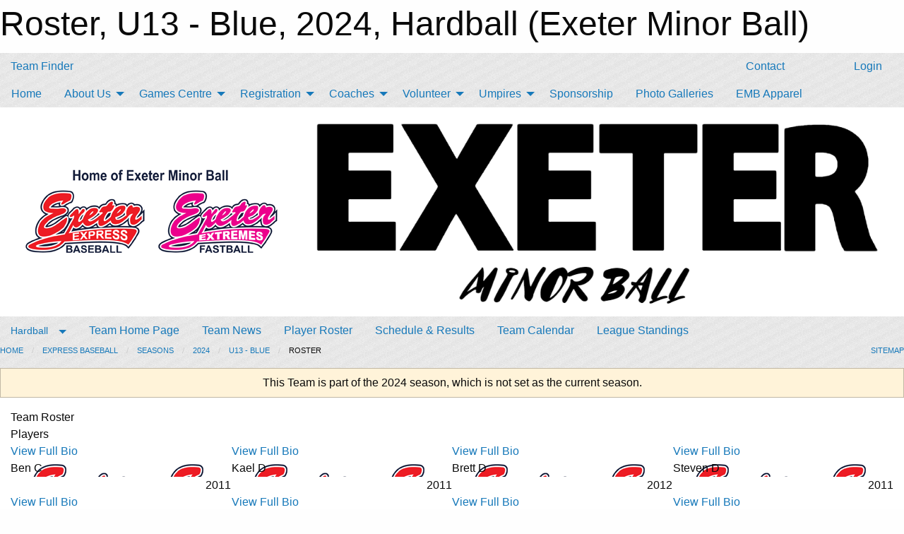

--- FILE ---
content_type: text/html; charset=utf-8
request_url: https://exeterminorball.ca/Teams/1398/Players/
body_size: 8842
content:


<!DOCTYPE html>

<html class="no-js" lang="en">
<head><meta charset="utf-8" /><meta http-equiv="x-ua-compatible" content="ie=edge" /><meta name="viewport" content="width=device-width, initial-scale=1.0" /><link rel="preconnect" href="https://cdnjs.cloudflare.com" /><link rel="dns-prefetch" href="https://cdnjs.cloudflare.com" /><link rel="preconnect" href="https://fonts.gstatic.com" /><link rel="dns-prefetch" href="https://fonts.gstatic.com" /><title>
	Hardball > 2024 > U13 - Blue > Roster (Exeter Minor Ball)
</title><link rel="stylesheet" href="https://fonts.googleapis.com/css2?family=Oswald&amp;family=Roboto&amp;family=Passion+One:wght@700&amp;display=swap" />

    <!-- Compressed CSS -->
    <link rel="stylesheet" href="https://cdnjs.cloudflare.com/ajax/libs/foundation/6.7.5/css/foundation.min.css" /><link rel="stylesheet" href="https://cdnjs.cloudflare.com/ajax/libs/motion-ui/2.0.3/motion-ui.css" />

    <!--load all styles -->
    
  <meta name="keywords" content="Sportsheadz,Sports,Website,Minor,Premium,Scheduling,Ben C,Kael D,Brett D,Steven D,Ashton G,Jax K,Riley K,Colton M,Nathan M,Hayden M,Roscoe R,Jack R,Emmett S,Myles T,Wesley V" /><meta name="description" content="This page displays the roster for the 2024 U13 - Blue &#39;11 team within the Exeter Minor Ball.  Players on this team include Ben C, Kael D, Brett D, Steven D, Ashton G, Jax K, Riley K, Colton M, Nathan M, Hayden M, Roscoe R, Jack R, Emmett S, Myles T, and Wesley V.  exeterminorball.ca powered by MBSportsWeb
exeterminorbaseball.ca" />
<style type="text/css">
 body { --D-color-rgb-primary: 25,34,62; --D-color-rgb-secondary: 216,220,233; --D-color-rgb-secondary-contrast: 0,0,0; --D-color-rgb-link: 25,34,62; --D-color-rgb-link-hover: 216,220,233; --D-color-rgb-content-link: 25,34,62; --D-color-rgb-content-link-hover: 216,220,233 }  body { --D-fonts-main: 'Roboto', sans-serif }  body { --D-fonts-headings: 'Oswald', sans-serif }  body { --D-fonts-bold: 'Passion One', cursive }  body { --D-wrapper-max-width: 1200px }  .sitecontainer { background-color: rgba(255,255,255,1.0); background-image: url('/domains/exeterminorball.ca/60-lines.png') }  .sitecontainer main .wrapper { background-color: rgba(255,255,255,1); }  .bottom-drawer .content { background-color: rgba(255,255,255,1); } #wid7 .row-masthead { background-color: rgba(255,255,255,1.0) }
</style>
<link href="/Domains/exeterminorball.ca/favicon.ico" rel="shortcut icon" /><link href="/assets/responsive/css/public.min.css?v=2025.07.27" type="text/css" rel="stylesheet" media="screen" /><link href="/Utils/Styles.aspx?ParentType=Team&amp;ParentID=1398&amp;Mode=Responsive&amp;Version=2024.04.15.20.00.00" type="text/css" rel="stylesheet" media="screen" /><script>var clicky_site_ids = clicky_site_ids || []; clicky_site_ids.push(66530011); var clicky_custom = {};</script>
<script async src="//static.getclicky.com/js"></script>
<script async src="//static.getclicky.com/inc/javascript/video/youtube.js"></script>
</head>
<body>
    
    
  <h1 class="hidden">Roster, U13 - Blue, 2024, Hardball (Exeter Minor Ball)</h1>

    <form method="post" action="/Teams/1398/Players/" id="frmMain">
<div class="aspNetHidden">
<input type="hidden" name="tlrk_ssm_TSSM" id="tlrk_ssm_TSSM" value="" />
<input type="hidden" name="tlrk_sm_TSM" id="tlrk_sm_TSM" value="" />
<input type="hidden" name="__EVENTTARGET" id="__EVENTTARGET" value="" />
<input type="hidden" name="__EVENTARGUMENT" id="__EVENTARGUMENT" value="" />
<input type="hidden" name="__VIEWSTATE" id="__VIEWSTATE" value="UGDgASpEBllRriifme5X/eYHNUBASeXYZdhvzvDm/ZgW6WtR+4sPyZ5l/vrFfZ0PrLLvxhJqgdoI+DNZoV7O56/380x53nWGIiB15JHSV8IjhhH4X88MuyMkLL2bWtIFeHkVQFlnWUpjgTekjaGY8NZyj91LPaVzraxUtie33TjHRSMXF4ullI4Uf5cNt696vgJoNXTlwx65GTtmEop2z7tAknsRb6S8/umZ/BxwMttDsb4va9Mpf7KsbzN13XvFb4VgCxfPS8SXJtq8MU8d+Z+QuGIRkKdL4Zn6hnFL8cFsEqGYHqeMTLwL02YslPJvHZxiw20RsRArSAeqSrterLKJnAQMLHq0pyxtmSRZ9U+1YR5TjfB/AiPzu8KGpTadBQRMzOgmIWQQ1kqjRBSOr76KeiG3xSUG8znoHyR+y4EzZzLHVIazW1VZkzkdcYid2aBmFT3utHaSDe9AzNblmie6PEYlDB2Dkz5OO8hEGeuKxbJ75cz/yU7QQVnlRhV8" />
</div>

<script type="text/javascript">
//<![CDATA[
var theForm = document.forms['frmMain'];
if (!theForm) {
    theForm = document.frmMain;
}
function __doPostBack(eventTarget, eventArgument) {
    if (!theForm.onsubmit || (theForm.onsubmit() != false)) {
        theForm.__EVENTTARGET.value = eventTarget;
        theForm.__EVENTARGUMENT.value = eventArgument;
        theForm.submit();
    }
}
//]]>
</script>


<script src="/WebResource.axd?d=pynGkmcFUV13He1Qd6_TZHgDTxNJSGjgDhubVWGI8M0D2Opf2iZSE_zMDVA70sI8Gfunf2Coavyq6KGRin0g5A2&amp;t=638901397900000000" type="text/javascript"></script>


<script src="https://ajax.aspnetcdn.com/ajax/4.5.2/1/MicrosoftAjax.js" type="text/javascript"></script>
<script src="https://ajax.aspnetcdn.com/ajax/4.5.2/1/MicrosoftAjaxWebForms.js" type="text/javascript"></script>
<script src="/assets/core/js/web/web.min.js?v=2025.07.27" type="text/javascript"></script>
<script src="https://d2i2wahzwrm1n5.cloudfront.net/ajaxz/2025.2.609/Common/Core.js" type="text/javascript"></script>
<script src="https://d2i2wahzwrm1n5.cloudfront.net/ajaxz/2025.2.609/Ajax/Ajax.js" type="text/javascript"></script>
<div class="aspNetHidden">

	<input type="hidden" name="__VIEWSTATEGENERATOR" id="__VIEWSTATEGENERATOR" value="CA0B0334" />
	<input type="hidden" name="__EVENTVALIDATION" id="__EVENTVALIDATION" value="7AJL4Bnw75C5wnseRJ/Zfqgs36DuLXWJc6YmNK+6+SKiDT6NXYvAbtI7zyQKwUSqDbVSYMJTUVm6uuHuRBt7JRk4DdfuLVb3aK49ZGyoJtuxR3IILTZBKaCfVj6GlnrO" />
</div>
        <script type="text/javascript">
//<![CDATA[
Sys.WebForms.PageRequestManager._initialize('ctl00$tlrk_sm', 'frmMain', ['tctl00$tlrk_ramSU','tlrk_ramSU'], [], [], 90, 'ctl00');
//]]>
</script>

        <!-- 2025.2.609.462 --><div id="tlrk_ramSU">
	<span id="tlrk_ram" style="display:none;"></span>
</div>
        

        
  <div class="sitecontainer"><div id="row4" class="row-outer  not-editable"><div class="row-inner"><div id="wid5"><div class="outer-top-bar"><div class="wrapper row-top-bar"><div class="grid-x grid-padding-x align-middle"><div class="cell shrink show-for-small-only"><div class="cell small-6" data-responsive-toggle="top_bar_links" data-hide-for="medium"><button title="Toggle Top Bar Links" class="menu-icon" type="button" data-toggle></button></div></div><div class="cell shrink"><a href="/Seasons/Current/">Team Finder</a></div><div class="cell auto show-for-medium"><ul class="menu align-right"><li><a href="/Contact/"><i class="fas fa-address-book" title="Contacts"></i>&nbsp;Contact</a></li><li><a href="/Search/"><i class="fas fa-search" title="Search"></i><span class="hide-for-medium">&nbsp;Search</span></a></li></ul></div><div class="cell auto medium-shrink text-right"><ul class="dropdown menu align-right" data-dropdown-menu><li><a href="/Account/Login/?ReturnUrl=%2fTeams%2f1398%2fPlayers%2f" rel="nofollow"><i class="fas fa-sign-in-alt"></i>&nbsp;Login</a></li></ul></div></div><div id="top_bar_links" class="hide-for-medium" style="display:none;"><ul class="vertical menu"><li><a href="/Contact/"><i class="fas fa-address-book" title="Contacts"></i>&nbsp;Contact</a></li><li><a href="/Search/"><i class="fas fa-search" title="Search"></i><span class="hide-for-medium">&nbsp;Search</span></a></li></ul></div></div></div>
</div></div></div><header id="header" class="hide-for-print"><div id="row10" class="row-outer  not-editable"><div class="row-inner wrapper"><div id="wid11">
</div></div></div><div id="row6" class="row-outer  not-editable"><div class="row-inner wrapper"><div id="wid8">
        <div class="cMain_ctl14-row-menu row-menu org-menu">
            
            <div class="grid-x align-middle">
                
                <nav class="cell auto">
                    <div class="title-bar" data-responsive-toggle="cMain_ctl14_menu" data-hide-for="large">
                        <div class="title-bar-left">
                            
                            <ul class="horizontal menu">
                                
                                <li><a href="/">Home</a></li>
                                
                                <li><a href="/Seasons/Current/">Team Finder</a></li>
                                
                            </ul>
                            
                        </div>
                        <div class="title-bar-right">
                            <div class="title-bar-title" data-toggle="cMain_ctl14_menu">Organization Menu&nbsp;<i class="fas fa-bars"></i></div>
                        </div>
                    </div>
                    <ul id="cMain_ctl14_menu" style="display: none;" class="vertical large-horizontal menu " data-responsive-menu="drilldown large-dropdown" data-back-button='<li class="js-drilldown-back"><a class="sh-menu-back"></a></li>'>
                        <li class="hover-nonfunction"><a href="/">Home</a></li><li class="hover-nonfunction"><a>About Us</a><ul class="menu vertical nested"><li class="hover-nonfunction"><a href="/Staff/1015/">Executive &amp; Staff</a></li><li class="hover-nonfunction"><a href="/Coaches/1016/">2026 Coaches</a></li><li class="hover-nonfunction"><a href="/Contact/1017/">Contact Us</a></li></ul></li><li class="hover-nonfunction"><a>Games Centre</a><ul class="menu vertical nested"><li class="hover-nonfunction"><a href="/Schedule/">Schedule &amp; Results</a></li><li class="hover-nonfunction"><a href="/Calendar/">Organization Calendar</a></li></ul></li><li class="hover-nonfunction"><a>Registration</a><ul class="menu vertical nested"><li class="hover-nonfunction"><a href="/Forms/2435/2026_Registration/"><i class="fab fa-wpforms"></i>2026 Registration</a></li><li class="hover-nonfunction"><a href="/Pages/1022/General_Information/">General Information</a></li><li class="hover-nonfunction"><a href="/Pages/3532/Refund_Policy/">Refund Policy</a></li><li class="hover-nonfunction"><a href="/Pages/3475/Financial_Assistance/">Financial Assistance</a></li></ul></li><li class="hover-nonfunction"><a>Coaches</a><ul class="menu vertical nested"><li class="hover-nonfunction"><a href="/Forms/2353/2026_Coaching_Interest/"><i class="fab fa-wpforms"></i>2026 Coaching Interest</a></li><li class="hover-nonfunction"><a href="/Pages/2662/Huron_Perth_Fastball_Rules/">Huron Perth Fastball Rules</a></li><li class="hover-nonfunction"><a href="/Pages/1275/WOBA_Rules/">WOBA Rules</a></li><li class="hover-nonfunction"><a href="/Pages/3525/WOBA_Coaching_Requirements/">WOBA Coaching Requirements</a></li></ul></li><li class="hover-nonfunction"><a>Volunteer</a><ul class="menu vertical nested"><li class="hover-nonfunction"><a href="/Pages/1907/Volunteer_Job_Descriptions/">Volunteer Job Descriptions</a></li></ul></li><li class="hover-nonfunction"><a>Umpires</a><ul class="menu vertical nested"><li class="hover-nonfunction"><a href="/Pages/1049/General_Information/">General Information</a></li><li class="hover-nonfunction"><a href="/Pages/1252/Umpire_Certification_Resources/">Umpire Certification/Resources</a></li><li class="hover-nonfunction"><a href="/Pages/3298/2026_Umpire_Game_Rates_and_Bonuses/">2026 Umpire Game Rates &amp; Bonuses</a></li><li class="hover-nonfunction"><a href="/Pages/3429/Umpire_Incident_Report_Form/">Umpire Incident Report Form</a></li></ul></li><li class="hover-nonfunction"><a href="/Pages/3476/Sponsorship/">Sponsorship</a></li><li class="hover-nonfunction"><a>Photo Galleries</a></li><li class="hover-nonfunction"><a href="https://exeterminorbaseball.itemorder.com/shop/home/" target="_blank" rel="noopener"><i class="fa fa-external-link-alt"></i>EMB Apparel</a></li>
                    </ul>
                </nav>
            </div>
            
        </div>
        </div><div id="wid7"><div class="cMain_ctl17-row-masthead row-masthead"><div class="grid-x align-middle text-center"><div class="cell small-4"><a href="/"><img class="contained-image" src="/domains/exeterminorball.ca/logo.png" alt="Main Logo" /></a></div><div class="cell small-8"><img class="contained-image" src="/domains/exeterminorball.ca/extertext.png" alt="Banner Image" /></div></div></div>
</div><div id="wid9">
<div class="cMain_ctl20-row-menu row-menu">
    <div class="grid-x align-middle">
        
        <div class="cell shrink show-for-large">
            <button class="dropdown button clear" style="margin: 0;" type="button" data-toggle="cMain_ctl20_category_dropdown">Hardball</button>
        </div>
        
        <nav class="cell auto">
            <div class="title-bar" data-responsive-toggle="cMain_ctl20_menu" data-hide-for="large">
                <div class="title-bar-left flex-child-shrink">
                    <div class="grid-x align-middle">
                        
                        <div class="cell shrink">
                            <button class="dropdown button clear" style="margin: 0;" type="button" data-open="cMain_ctl20_category_modal">Hardball</button>
                        </div>
                        
                    </div>
                </div>
                <div class="title-bar-right flex-child-grow">
                    <div class="grid-x align-middle">
                        <div class="cell auto"></div>
                        
                        <div class="cell shrink">
                            <div class="title-bar-title" data-toggle="cMain_ctl20_menu">U13 - Blue Menu&nbsp;<i class="fas fa-bars"></i></div>
                        </div>
                    </div>
                </div>
            </div>
            <ul id="cMain_ctl20_menu" style="display: none;" class="vertical large-horizontal menu " data-responsive-menu="drilldown large-dropdown" data-back-button='<li class="js-drilldown-back"><a class="sh-menu-back"></a></li>'>
                <li><a href="/Teams/1398/">Team Home Page</a></li><li><a href="/Teams/1398/Articles/">Team News</a></li><li><a href="/Teams/1398/Players/">Player Roster</a></li><li><a href="/Teams/1398/Schedule/">Schedule & Results</a></li><li><a href="/Teams/1398/Calendar/">Team Calendar</a></li><li><a href="http://www.theonedb.com/Teams/77390?src=mbsw" target="blank"><i class="fa fa-external-link-alt"></i>League Standings</a></li>
            </ul>
        </nav>
        
    </div>
    
    <div class="dropdown-pane" id="cMain_ctl20_category_dropdown" data-dropdown data-close-on-click="true" style="width: 600px;">
        <div class="grid-x grid-padding-x grid-padding-y">
            <div class="cell medium-5">
                <ul class="menu vertical">
                    <li><a href="/Categories/1000/">Category Home</a></li><li><a href="/Categories/1000/Articles/">Category News</a></li><li><a href="/Categories/1000/Schedule/">Schedule & Results</a></li><li><a href="/Categories/1000/Staff/1003/">Category Staff</a></li><li><a href="/Categories/1000/Coaches/1004/">Category Coaches</a></li><li><a href="/Categories/1000/Calendar/">Category Calendar</a></li>
                </ul>
            </div>
            <div class="cell medium-7">
                
                <h5 class="h5">Team Websites</h5>
                <hr />
                <div class="grid-x text-center small-up-2 site-list">
                    
                    <div class="cell"><a href="/Teams/1392/">U7 - Blue</a></div>
                    
                    <div class="cell"><a href="/Teams/1393/">U7 - Red</a></div>
                    
                    <div class="cell"><a href="/Teams/1394/">U7 - White</a></div>
                    
                    <div class="cell"><a href="/Teams/1395/">U9 - Tier 1</a></div>
                    
                    <div class="cell"><a href="/Teams/1396/">U9 - Tier 2</a></div>
                    
                    <div class="cell"><a href="/Teams/1397/">U11</a></div>
                    
                    <div class="cell current">U13 - Blue</div>
                    
                    <div class="cell"><a href="/Teams/1399/">U13 - Red</a></div>
                    
                    <div class="cell"><a href="/Teams/1400/">U13 - OBA</a></div>
                    
                    <div class="cell"><a href="/Teams/1402/">U15 - Blue</a></div>
                    
                    <div class="cell"><a href="/Teams/1401/">U15 - Red</a></div>
                    
                    <div class="cell"><a href="/Teams/1403/">U15 - OBA</a></div>
                    
                    <div class="cell"><a href="/Teams/1404/">U18</a></div>
                    
                </div>
                
            </div>
        </div>
    </div>
    <div class="large reveal cMain_ctl20-row-menu-reveal row-menu-reveal" id="cMain_ctl20_category_modal" data-reveal>
        <h3 class="h3">Express Baseball</h3>
        <hr />
        <div class="grid-x grid-padding-x grid-padding-y">
            <div class="cell medium-5">
                <ul class="menu vertical">
                    <li><a href="/Categories/1000/">Category Home</a></li><li><a href="/Categories/1000/Articles/">Category News</a></li><li><a href="/Categories/1000/Schedule/">Schedule & Results</a></li><li><a href="/Categories/1000/Staff/1003/">Category Staff</a></li><li><a href="/Categories/1000/Coaches/1004/">Category Coaches</a></li><li><a href="/Categories/1000/Calendar/">Category Calendar</a></li>
                </ul>
            </div>
            <div class="cell medium-7">
                
                <h5 class="h5">Team Websites</h5>
                <hr />
                <div class="grid-x text-center small-up-2 site-list">
                    
                    <div class="cell"><a href="/Teams/1392/">U7 - Blue</a></div>
                    
                    <div class="cell"><a href="/Teams/1393/">U7 - Red</a></div>
                    
                    <div class="cell"><a href="/Teams/1394/">U7 - White</a></div>
                    
                    <div class="cell"><a href="/Teams/1395/">U9 - Tier 1</a></div>
                    
                    <div class="cell"><a href="/Teams/1396/">U9 - Tier 2</a></div>
                    
                    <div class="cell"><a href="/Teams/1397/">U11</a></div>
                    
                    <div class="cell current">U13 - Blue</div>
                    
                    <div class="cell"><a href="/Teams/1399/">U13 - Red</a></div>
                    
                    <div class="cell"><a href="/Teams/1400/">U13 - OBA</a></div>
                    
                    <div class="cell"><a href="/Teams/1402/">U15 - Blue</a></div>
                    
                    <div class="cell"><a href="/Teams/1401/">U15 - Red</a></div>
                    
                    <div class="cell"><a href="/Teams/1403/">U15 - OBA</a></div>
                    
                    <div class="cell"><a href="/Teams/1404/">U18</a></div>
                    
                </div>
                
            </div>
        </div>
        <button class="close-button" data-close aria-label="Close modal" type="button">
            <span aria-hidden="true">&times;</span>
        </button>
    </div>
    
</div>
</div></div></div><div id="row12" class="row-outer  not-editable"><div class="row-inner wrapper"><div id="wid13">
<div class="cMain_ctl25-row-breadcrumb row-breadcrumb">
    <div class="grid-x"><div class="cell auto"><nav aria-label="You are here:" role="navigation"><ul class="breadcrumbs"><li><a href="/" title="Main Home Page">Home</a></li><li><a href="/Categories/1000/" title="Express Baseball Home Page">Express Baseball</a></li><li><a href="/Seasons/" title="List of seasons">Seasons</a></li><li><a href="/Seasons/1384/" title="Season details for 2024">2024</a></li><li><a href="/Teams/1398/" title="U13 - Blue Home Page">U13 - Blue</a></li><li>Roster</li></ul></nav></div><div class="cell shrink"><ul class="breadcrumbs"><li><a href="/Sitemap/" title="Go to the sitemap page for this website"><i class="fas fa-sitemap"></i><span class="show-for-large">&nbsp;Sitemap</span></a></li></ul></div></div>
</div>
</div></div></div></header><main id="main"><div class="wrapper"><div id="row14" class="row-outer  not-editable"><div class="row-inner"><div id="wid15">
<div class="cMain_ctl32-outer widget">
    <div class="callout small warning text-center">This Team is part of the 2024 season, which is not set as the current season.</div>
</div>
</div></div></div><div id="row19" class="row-outer"><div class="row-inner"><div id="wid20"></div></div></div><div id="row1" class="row-outer"><div class="row-inner"><div class="grid-x grid-padding-x"><div id="row1col2" class="cell small-12 medium-12 large-12 "><div id="wid3">
<div class="cMain_ctl44-outer widget">
    <div class="mod"><div class="modTitle">Team Roster</div><div class="heading-4-wrapper"><div class="heading-4"><span class="pre"></span><span class="text">Players</span><span class="suf"></span></div></div><div class="grid-x small-up-2 medium-up-3 large-up-4 carousel-row always-show contacts">
<div class="cell carousel-item hover-function player">
<div class="relativebox">
<div class="hover-overlay show-bio">
<a href="/Teams/1398/Players/938/" title="View profile for Ben C">View Full Bio</a>
</div>
<div class="content hover-function-links" style="background-image: url('/public/images/common/logo_baseball.png');">
<div class="outer">
<div class="inner grid-y" style="background-image: url('/public/images/common/logo_baseball.png');">
<div class="cell auto"></div>
<div class="cell shrink overlay">
<div class="name">Ben C</div>
</div>
</div>
</div>
</div>
<div class="attributes">
<div class="grid-x align-middle">
<div class="cell small-4 text-center position"></div>
<div class="cell small-8 text-right">
<div class="attr">2011</div>
</div>
</div>
</div>
</div>
</div>
<div class="cell carousel-item hover-function player">
<div class="relativebox">
<div class="hover-overlay show-bio">
<a href="/Teams/1398/Players/569/" title="View profile for Kael D">View Full Bio</a>
</div>
<div class="content hover-function-links" style="background-image: url('/public/images/common/logo_baseball.png');">
<div class="outer">
<div class="inner grid-y" style="background-image: url('/public/images/common/logo_baseball.png');">
<div class="cell auto"></div>
<div class="cell shrink overlay">
<div class="name">Kael D</div>
</div>
</div>
</div>
</div>
<div class="attributes">
<div class="grid-x align-middle">
<div class="cell small-4 text-center position"></div>
<div class="cell small-8 text-right">
<div class="attr">2011</div>
</div>
</div>
</div>
</div>
</div>
<div class="cell carousel-item hover-function player">
<div class="relativebox">
<div class="hover-overlay show-bio">
<a href="/Teams/1398/Players/601/" title="View profile for Brett D">View Full Bio</a>
</div>
<div class="content hover-function-links" style="background-image: url('/public/images/common/logo_baseball.png');">
<div class="outer">
<div class="inner grid-y" style="background-image: url('/public/images/common/logo_baseball.png');">
<div class="cell auto"></div>
<div class="cell shrink overlay">
<div class="name">Brett D</div>
</div>
</div>
</div>
</div>
<div class="attributes">
<div class="grid-x align-middle">
<div class="cell small-4 text-center position"></div>
<div class="cell small-8 text-right">
<div class="attr">2012</div>
</div>
</div>
</div>
</div>
</div>
<div class="cell carousel-item hover-function player">
<div class="relativebox">
<div class="hover-overlay show-bio">
<a href="/Teams/1398/Players/939/" title="View profile for Steven D">View Full Bio</a>
</div>
<div class="content hover-function-links" style="background-image: url('/public/images/common/logo_baseball.png');">
<div class="outer">
<div class="inner grid-y" style="background-image: url('/public/images/common/logo_baseball.png');">
<div class="cell auto"></div>
<div class="cell shrink overlay">
<div class="name">Steven D</div>
</div>
</div>
</div>
</div>
<div class="attributes">
<div class="grid-x align-middle">
<div class="cell small-4 text-center position"></div>
<div class="cell small-8 text-right">
<div class="attr">2011</div>
</div>
</div>
</div>
</div>
</div>
<div class="cell carousel-item hover-function player">
<div class="relativebox">
<div class="hover-overlay show-bio">
<a href="/Teams/1398/Players/297/" title="View profile for Ashton G">View Full Bio</a>
</div>
<div class="content hover-function-links" style="background-image: url('/public/images/common/logo_baseball.png');">
<div class="outer">
<div class="inner grid-y" style="background-image: url('/public/images/common/logo_baseball.png');">
<div class="cell auto"></div>
<div class="cell shrink overlay">
<div class="name">Ashton G</div>
</div>
</div>
</div>
</div>
<div class="attributes">
<div class="grid-x align-middle">
<div class="cell small-4 text-center position"></div>
<div class="cell small-8 text-right">
<div class="attr">2011</div>
</div>
</div>
</div>
</div>
</div>
<div class="cell carousel-item hover-function player">
<div class="relativebox">
<div class="hover-overlay show-bio">
<a href="/Teams/1398/Players/491/" title="View profile for Jax K">View Full Bio</a>
</div>
<div class="content hover-function-links" style="background-image: url('/public/images/common/logo_baseball.png');">
<div class="outer">
<div class="inner grid-y" style="background-image: url('/public/images/common/logo_baseball.png');">
<div class="cell auto"></div>
<div class="cell shrink overlay">
<div class="name">Jax K</div>
</div>
</div>
</div>
</div>
<div class="attributes">
<div class="grid-x align-middle">
<div class="cell small-4 text-center position"></div>
<div class="cell small-8 text-right">
<div class="attr">2012</div>
</div>
</div>
</div>
</div>
</div>
<div class="cell carousel-item hover-function player">
<div class="relativebox">
<div class="hover-overlay show-bio">
<a href="/Teams/1398/Players/587/" title="View profile for Riley K">View Full Bio</a>
</div>
<div class="content hover-function-links" style="background-image: url('/public/images/common/logo_baseball.png');">
<div class="outer">
<div class="inner grid-y" style="background-image: url('/public/images/common/logo_baseball.png');">
<div class="cell auto"></div>
<div class="cell shrink overlay">
<div class="name">Riley K</div>
</div>
</div>
</div>
</div>
<div class="attributes">
<div class="grid-x align-middle">
<div class="cell small-4 text-center position"></div>
<div class="cell small-8 text-right">
<div class="attr">2011</div>
</div>
</div>
</div>
</div>
</div>
<div class="cell carousel-item hover-function player">
<div class="relativebox">
<div class="hover-overlay show-bio">
<a href="/Teams/1398/Players/578/" title="View profile for Colton M">View Full Bio</a>
</div>
<div class="content hover-function-links" style="background-image: url('/public/images/common/logo_baseball.png');">
<div class="outer">
<div class="inner grid-y" style="background-image: url('/public/images/common/logo_baseball.png');">
<div class="cell auto"></div>
<div class="cell shrink overlay">
<div class="name">Colton M</div>
</div>
</div>
</div>
</div>
<div class="attributes">
<div class="grid-x align-middle">
<div class="cell small-4 text-center position"></div>
<div class="cell small-8 text-right">
<div class="attr">2012</div>
</div>
</div>
</div>
</div>
</div>
<div class="cell carousel-item hover-function player">
<div class="relativebox">
<div class="hover-overlay show-bio">
<a href="/Teams/1398/Players/1013/" title="View profile for Nathan M">View Full Bio</a>
</div>
<div class="content hover-function-links" style="background-image: url('/public/images/common/logo_baseball.png');">
<div class="outer">
<div class="inner grid-y" style="background-image: url('/public/images/common/logo_baseball.png');">
<div class="cell auto"></div>
<div class="cell shrink overlay">
<div class="name">Nathan M</div>
</div>
</div>
</div>
</div>
<div class="attributes">
<div class="grid-x align-middle">
<div class="cell small-4 text-center position"></div>
<div class="cell small-8 text-right">
<div class="attr">2012</div>
</div>
</div>
</div>
</div>
</div>
<div class="cell carousel-item hover-function player">
<div class="relativebox">
<div class="hover-overlay show-bio">
<a href="/Teams/1398/Players/496/" title="View profile for Hayden M">View Full Bio</a>
</div>
<div class="content hover-function-links" style="background-image: url('/public/images/common/logo_baseball.png');">
<div class="outer">
<div class="inner grid-y" style="background-image: url('/public/images/common/logo_baseball.png');">
<div class="cell auto"></div>
<div class="cell shrink overlay">
<div class="name">Hayden M</div>
</div>
</div>
</div>
</div>
<div class="attributes">
<div class="grid-x align-middle">
<div class="cell small-4 text-center position"></div>
<div class="cell small-8 text-right">
<div class="attr">2012</div>
</div>
</div>
</div>
</div>
</div>
<div class="cell carousel-item hover-function player">
<div class="relativebox">
<div class="hover-overlay show-bio">
<a href="/Teams/1398/Players/497/" title="View profile for Roscoe R">View Full Bio</a>
</div>
<div class="content hover-function-links" style="background-image: url('/public/images/common/logo_baseball.png');">
<div class="outer">
<div class="inner grid-y" style="background-image: url('/public/images/common/logo_baseball.png');">
<div class="cell auto"></div>
<div class="cell shrink overlay">
<div class="name">Roscoe R</div>
</div>
</div>
</div>
</div>
<div class="attributes">
<div class="grid-x align-middle">
<div class="cell small-4 text-center position"></div>
<div class="cell small-8 text-right">
<div class="attr">2012</div>
</div>
</div>
</div>
</div>
</div>
<div class="cell carousel-item hover-function player">
<div class="relativebox">
<div class="hover-overlay show-bio">
<a href="/Teams/1398/Players/518/" title="View profile for Jack R">View Full Bio</a>
</div>
<div class="content hover-function-links" style="background-image: url('/public/images/common/logo_baseball.png');">
<div class="outer">
<div class="inner grid-y" style="background-image: url('/public/images/common/logo_baseball.png');">
<div class="cell auto"></div>
<div class="cell shrink overlay">
<div class="name">Jack R</div>
</div>
</div>
</div>
</div>
<div class="attributes">
<div class="grid-x align-middle">
<div class="cell small-4 text-center position"></div>
<div class="cell small-8 text-right">
<div class="attr">2011</div>
</div>
</div>
</div>
</div>
</div>
<div class="cell carousel-item hover-function player">
<div class="relativebox">
<div class="hover-overlay show-bio">
<a href="/Teams/1398/Players/1014/" title="View profile for Emmett S">View Full Bio</a>
</div>
<div class="content hover-function-links" style="background-image: url('/public/images/common/logo_baseball.png');">
<div class="outer">
<div class="inner grid-y" style="background-image: url('/public/images/common/logo_baseball.png');">
<div class="cell auto"></div>
<div class="cell shrink overlay">
<div class="name">Emmett S</div>
</div>
</div>
</div>
</div>
<div class="attributes">
<div class="grid-x align-middle">
<div class="cell small-4 text-center position"></div>
<div class="cell small-8 text-right">
<div class="attr">2012</div>
</div>
</div>
</div>
</div>
</div>
<div class="cell carousel-item hover-function player">
<div class="relativebox">
<div class="hover-overlay show-bio">
<a href="/Teams/1398/Players/574/" title="View profile for Myles T">View Full Bio</a>
</div>
<div class="content hover-function-links" style="background-image: url('/public/images/common/logo_baseball.png');">
<div class="outer">
<div class="inner grid-y" style="background-image: url('/public/images/common/logo_baseball.png');">
<div class="cell auto"></div>
<div class="cell shrink overlay">
<div class="name">Myles T</div>
</div>
</div>
</div>
</div>
<div class="attributes">
<div class="grid-x align-middle">
<div class="cell small-4 text-center position"></div>
<div class="cell small-8 text-right">
<div class="attr">2012</div>
</div>
</div>
</div>
</div>
</div>
<div class="cell carousel-item hover-function player">
<div class="relativebox">
<div class="hover-overlay show-bio">
<a href="/Teams/1398/Players/500/" title="View profile for Wesley V">View Full Bio</a>
</div>
<div class="content hover-function-links" style="background-image: url('/public/images/common/logo_baseball.png');">
<div class="outer">
<div class="inner grid-y" style="background-image: url('/public/images/common/logo_baseball.png');">
<div class="cell auto"></div>
<div class="cell shrink overlay">
<div class="name">Wesley V</div>
</div>
</div>
</div>
</div>
<div class="attributes">
<div class="grid-x align-middle">
<div class="cell small-4 text-center position"></div>
<div class="cell small-8 text-right">
<div class="attr">2012</div>
</div>
</div>
</div>
</div>
</div>
</div><div class="heading-4-wrapper"><div class="heading-4"><span class="pre"></span><span class="text">Coaches & Staff</span><span class="suf"></span></div></div><div class="grid-x small-up-2 medium-up-3 large-up-4 carousel-row always-show contacts">
<div class="cell carousel-item hover-function contact team_1398"><div class="relativebox"><div class="hover-overlay grid-y align-middle"><div class="cell shrink hover-email"><div class="email"><a class="button themed inverse" href="/cdn-cgi/l/email-protection#056f6e60777669646e60456d647c2b6b6071" title="Send email to Jeff  Kerslake"><i class="fa fa-envelope fa-fw"></i> <span class="show-for-large">Send</span> Email</a></div></div><div class="cell auto hover-phones"><div class="h5"><i class="fa fa-mobile-alt fa-fw"></i> Cell Phone</div><div class="phone"><a href="tel:519-440-2069" title="Click to call 519-440-2069">519-440-2069</a></div></div><div class="cell shrink hover-vcard"><div class="grid-x"><div class="cell small-6 text-left"></div><div class="cell small-6 text-right"><a href="/vcard/coach/1121/" title="Download Vcard for Jeff  Kerslake"><i class="fa fa-address-card fa-lg"></i> vCard</a></div></div></div></div><div class="contact-icons">  <i class="fa fa-envelope fa-fw"></i>  <i class="fa fa-home fa-fw not-available"></i>  <i class="fa fa-mobile-alt fa-fw"></i>  <i class="fa fa-briefcase fa-fw not-available"></i>  <i class="fa fa-info-circle fa-fw not-available"></i></div><div class="content with-icons hover-function-links" style="background-image: url('/public/images/common/logo_baseball.png');"><div class="outer"><div class="inner grid-y" style="background-image: url('/public/images/common/logo_baseball.png');"><div class="cell auto"></div><div class="cell shrink overlay"><div class="name">Jeff  Kerslake</div></div></div></div></div><div class="role">Coach</div></div></div><div class="cell carousel-item hover-function contact team_1398"><div class="relativebox"><div class="hover-overlay grid-y align-middle"><div class="cell shrink hover-email"><div class="email"><a class="button themed inverse" href="/cdn-cgi/l/email-protection#394d515c565c555c5a4d4b505a7955504f5c175a58" title="Send email to BJ Theophilopoulos"><i class="fa fa-envelope fa-fw"></i> <span class="show-for-large">Send</span> Email</a></div></div><div class="cell auto hover-phones"><div class="h5"><i class="fa fa-mobile-alt fa-fw"></i> Cell Phone</div><div class="phone"><a href="tel:519-808-5814" title="Click to call 519-808-5814">519-808-5814</a></div></div><div class="cell shrink hover-vcard"><div class="grid-x"><div class="cell small-6 text-left"></div><div class="cell small-6 text-right"><a href="/vcard/coach/1104/" title="Download Vcard for BJ Theophilopoulos"><i class="fa fa-address-card fa-lg"></i> vCard</a></div></div></div></div><div class="contact-icons">  <i class="fa fa-envelope fa-fw"></i>  <i class="fa fa-home fa-fw not-available"></i>  <i class="fa fa-mobile-alt fa-fw"></i>  <i class="fa fa-briefcase fa-fw not-available"></i>  <i class="fa fa-info-circle fa-fw not-available"></i></div><div class="content with-icons hover-function-links" style="background-image: url('/public/images/common/logo_baseball.png');"><div class="outer"><div class="inner grid-y" style="background-image: url('/public/images/common/logo_baseball.png');"><div class="cell auto"></div><div class="cell shrink overlay"><div class="name">BJ Theophilopoulos</div></div></div></div></div><div class="role">Coach</div></div></div><div class="cell carousel-item hover-function contact team_1398"><div class="relativebox"><div class="hover-overlay grid-y align-middle"><div class="cell shrink hover-email"><div class="email"><a class="button themed inverse" href="/cdn-cgi/l/email-protection#670f080b0b1e381008005f270f08130a060e0b4904080a" title="Send email to Holly Kramer"><i class="fa fa-envelope fa-fw"></i> <span class="show-for-large">Send</span> Email</a></div></div><div class="cell auto hover-phones"></div><div class="cell shrink hover-vcard"><div class="grid-x"><div class="cell small-6 text-left"></div><div class="cell small-6 text-right"><a href="/vcard/staff/1316/" title="Download Vcard for Holly Kramer"><i class="fa fa-address-card fa-lg"></i> vCard</a></div></div></div></div><div class="contact-icons">  <i class="fa fa-envelope fa-fw"></i>  <i class="fa fa-home fa-fw not-available"></i>  <i class="fa fa-mobile-alt fa-fw not-available"></i>  <i class="fa fa-briefcase fa-fw not-available"></i>  <i class="fa fa-info-circle fa-fw not-available"></i></div><div class="content with-icons hover-function-links" style="background-image: url('/public/images/common/logo_baseball.png');"><div class="outer"><div class="inner grid-y" style="background-image: url('/public/images/common/logo_baseball.png');"><div class="cell auto"></div><div class="cell shrink overlay"><div class="name">Holly Kramer</div></div></div></div></div><div class="role">Manager</div></div></div></div></div>
</div>
</div></div></div></div></div></div></main><footer id="footer" class="hide-for-print"><div id="row16" class="row-outer  not-editable"><div class="row-inner wrapper"><div id="wid17">
    <div class="cMain_ctl53-row-footer row-footer">
        <div class="grid-x"><div class="cell medium-6"><div class="sportsheadz"><div class="grid-x"><div class="cell small-6 text-center sh-logo"><a href="/Teams/1398/App/" rel="noopener" title="More information about the Sportsheadz App"><img src="https://mbswcdn.com/img/sportsheadz/go-mobile.png" alt="Sportsheadz Go Mobile!" /></a></div><div class="cell small-6"><h3>Get Mobile!</h3><p>Download our mobile app to stay up to date on all the latest scores, stats, and schedules</p><div class="app-store-links"><div class="cell"><a href="/Teams/1398/App/" rel="noopener" title="More information about the Sportsheadz App"><img src="https://mbswcdn.com/img/sportsheadz/appstorebadge-300x102.png" alt="Apple App Store" /></a></div><div class="cell"><a href="/Teams/1398/App/" rel="noopener" title="More information about the Sportsheadz App"><img src="https://mbswcdn.com/img/sportsheadz/google-play-badge-1-300x92.png" alt="Google Play Store" /></a></div></div></div></div></div></div><div class="cell medium-6"><div class="contact"><h3>Contact Us</h3>Visit our <a href="/Contact">Contact</a> page for more contact details.</div></div></div><div class="grid-x grid-padding-x grid-padding-y align-middle text-center"><div class="cell small-12"><div class="org"><span></span></div><div class="site"><span>2024 Hardball - U13 - Blue</span></div></div></div>
    </div>
</div><div id="wid18">

<div class="cMain_ctl56-outer">
    <div class="row-footer-terms">
        <div class="grid-x grid-padding-x grid-padding-y">
            <div class="cell">
                <ul class="menu align-center">
                    <li><a href="https://mail.mbsportsweb.ca/" rel="nofollow">Webmail</a></li>
                    
                    <li><a href="/Privacy-Policy/">Privacy Policy</a></li>
                    <li><a href="/Terms-Of-Use/">Terms of Use</a></li>
                    <li><a href="/Help/">Website Help</a></li>
                    <li><a href="/Sitemap/">Sitemap</a></li>
                    <li><a href="/Contact/">Contact</a></li>
                    <li><a href="/Subscribe/">Subscribe</a></li>
                </ul>
            </div>
        </div>
    </div>
</div>
</div></div></div></footer></div>
  
  
  

        
        
        <input type="hidden" name="ctl00$hfCmd" id="hfCmd" />
        <script data-cfasync="false" src="/cdn-cgi/scripts/5c5dd728/cloudflare-static/email-decode.min.js"></script><script type="text/javascript">
            //<![CDATA[
            function get_HFID() { return "hfCmd"; }
            function toggleBio(eLink, eBio) { if (document.getElementById(eBio).style.display == 'none') { document.getElementById(eLink).innerHTML = 'Hide Bio'; document.getElementById(eBio).style.display = 'block'; } else { document.getElementById(eLink).innerHTML = 'Show Bio'; document.getElementById(eBio).style.display = 'none'; } }
            function get_WinHeight() { var h = (typeof window.innerHeight != 'undefined' ? window.innerHeight : document.body.offsetHeight); return h; }
            function get_WinWidth() { var w = (typeof window.innerWidth != 'undefined' ? window.innerWidth : document.body.offsetWidth); return w; }
            function StopPropagation(e) { e.cancelBubble = true; if (e.stopPropagation) { e.stopPropagation(); } }
            function set_cmd(n) { var t = $get(get_HFID()); t.value = n, __doPostBack(get_HFID(), "") }
            function set_cookie(n, t, i) { var r = new Date; r.setDate(r.getDate() + i), document.cookie = n + "=" + escape(t) + ";expires=" + r.toUTCString() + ";path=/;SameSite=Strict"; }
            function get_cookie(n) { var t, i; if (document.cookie.length > 0) { t = document.cookie.indexOf(n + "="); if (t != -1) return t = t + n.length + 1, i = document.cookie.indexOf(";", t), i == -1 && (i = document.cookie.length), unescape(document.cookie.substring(t, i)) } return "" }
            function Track(goal_name) { if (typeof (clicky) != "undefined") { clicky.goal(goal_name); } }
                //]]>
        </script>
    

<script type="text/javascript">
//<![CDATA[
window.__TsmHiddenField = $get('tlrk_sm_TSM');Sys.Application.add_init(function() {
    $create(Telerik.Web.UI.RadAjaxManager, {"_updatePanels":"","ajaxSettings":[],"clientEvents":{OnRequestStart:"",OnResponseEnd:""},"defaultLoadingPanelID":"","enableAJAX":true,"enableHistory":false,"links":[],"styles":[],"uniqueID":"ctl00$tlrk_ram","updatePanelsRenderMode":0}, null, null, $get("tlrk_ram"));
});
//]]>
</script>
</form>

    <script src="https://cdnjs.cloudflare.com/ajax/libs/jquery/3.6.0/jquery.min.js"></script>
    <script src="https://cdnjs.cloudflare.com/ajax/libs/what-input/5.2.12/what-input.min.js"></script>
    <!-- Compressed JavaScript -->
    <script src="https://cdnjs.cloudflare.com/ajax/libs/foundation/6.7.5/js/foundation.min.js"></script>
    <!-- Slick Carousel Compressed JavaScript -->
    <script src="/assets/responsive/js/slick.min.js?v=2025.07.27"></script>

    <script>
        $(document).foundation();

        $(".sh-menu-back").each(function () {
            var backTxt = $(this).parent().closest(".is-drilldown-submenu-parent").find("> a").text();
            $(this).text(backTxt);
        });

        $(".hover-nonfunction").on("mouseenter", function () { $(this).addClass("hover"); });
        $(".hover-nonfunction").on("mouseleave", function () { $(this).removeClass("hover"); });
        $(".hover-function").on("mouseenter touchstart", function () { $(this).addClass("hover"); setTimeout(function () { $(".hover-function.hover .hover-function-links").css("pointer-events", "auto"); }, 100); });
        $(".hover-function").on("mouseleave touchmove", function () { $(".hover-function.hover .hover-function-links").css("pointer-events", "none"); $(this).removeClass("hover"); });

        function filteritems(containerid, item_css, css_to_show) {
            if (css_to_show == "") {
                $("#" + containerid + " ." + item_css).fadeIn();
            } else {
                $("#" + containerid + " ." + item_css).hide();
                $("#" + containerid + " ." + item_css + "." + css_to_show).fadeIn();
            }
        }

    </script>

    

    <script type="text/javascript">
 var alt_title = $("h1.hidden").html(); if(alt_title != "") { clicky_custom.title = alt_title; }
</script>


    

<script defer src="https://static.cloudflareinsights.com/beacon.min.js/vcd15cbe7772f49c399c6a5babf22c1241717689176015" integrity="sha512-ZpsOmlRQV6y907TI0dKBHq9Md29nnaEIPlkf84rnaERnq6zvWvPUqr2ft8M1aS28oN72PdrCzSjY4U6VaAw1EQ==" data-cf-beacon='{"version":"2024.11.0","token":"23d56c1ac18642cc84c77294894c4b59","r":1,"server_timing":{"name":{"cfCacheStatus":true,"cfEdge":true,"cfExtPri":true,"cfL4":true,"cfOrigin":true,"cfSpeedBrain":true},"location_startswith":null}}' crossorigin="anonymous"></script>
</body>
</html>
